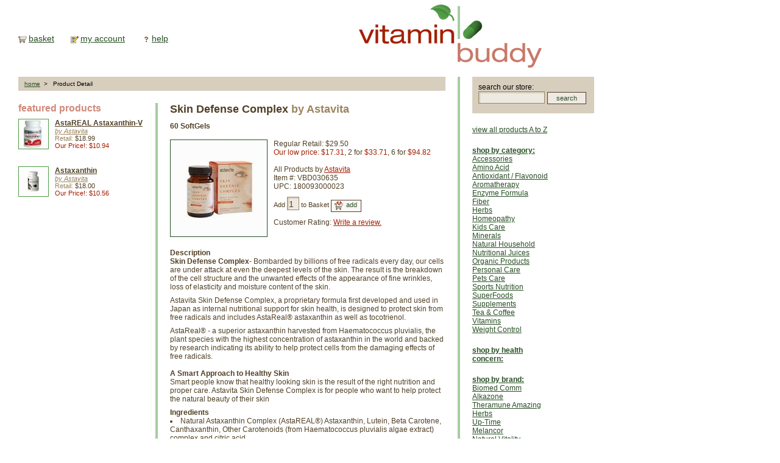

--- FILE ---
content_type: text/html
request_url: http://www.vitaminbuddy.com/c/Astavita/30635/SkinDefenseComplex.htm
body_size: 11087
content:
<!DOCTYPE html PUBLIC "-//W3C//DTD XHTML 1.0 Transitional//EN" "http://www.w3.org/TR/xhtml1/DTD/xhtml1-transitional.dtd">
<html xmlns="http://www.w3.org/1999/xhtml">
<head>
<title>Skin Defense Complex by Astavita</title>
<META NAME="Description" CONTENT=" Buy Skin Defense Complex at VitaminBuddy.com and save big.">
<META NAME="Keywords" CONTENT="Skin Defense Complex, Astavita">
<META http-equiv=Content-Type content="text/html; charset=iso-8859-1">
<META NAME="robots" CONTENT="index, follow">
<META NAME="rating" CONTENT="general">
<META NAME="revisit-after" CONTENT="7 days">
<link href="/style/reset.css" rel="stylesheet" type="text/css" />
<link href="/style/vitaminbuddy.css" rel="stylesheet" type="text/css" />
<link href="/style/detail.css" rel="stylesheet" type="text/css" />
</head>

<body>
<!-- logo and cart images BEGIN --><div id="Header">
	<div id="TopNav">
		<img src="/i/icon-basket.gif" width="14" height="12" align="absmiddle" />&nbsp;<a href="http://www.vitaminbuddy.com/shoppingcart.asp">basket</a>&nbsp; &nbsp; &nbsp; &nbsp; &nbsp;<img src="/i/icon-mypage.gif" width="13" height="12" align="absmiddle" />&nbsp;<a href="https://www.vitaminbuddy.com/myacct/myacctmain.asp">my account</a>&nbsp; &nbsp; &nbsp; &nbsp; &nbsp;<img src="/i/icon-help.gif" width="14" height="12" align="absmiddle" />&nbsp;<a href="http://www.vitaminbuddy.com/help/billship.asp">help</a>&nbsp; &nbsp; &nbsp; &nbsp; &nbsp;
	</div>
	<a href="http://www.vitaminbuddy.com/"><img src="/i/logo.gif" alt="Vitamin Buddy" width="391" height="126" align="right" border="0" /></a>
</div>
<!-- logo and cart images END -->
<div id="MainContent">

<div id="BreadCrumb"><span><a href="http://www.vitaminbuddy.com/">home</a>&nbsp; &gt; &nbsp;
		Product Detail</span></div>
	<div id="LeftFeatures">
		<font class="header">featured products</font>

		<div id="FeaturedProductPinky">
			<a href="/c/Astavita/44380/AstaREALAstaxanthin-V.htm"><img src="/i/prod/p/44380_p.jpg" width="48" height="48" border="0" /></a>
			<div class="productdata">
				<a href="/c/Astavita/44380/AstaREALAstaxanthin-V.htm" class="productname">AstaREAL Astaxanthin-V</a>
				<a href="/c/Astavita/44380/AstaREALAstaxanthin-V.htm" class="company">by Astavita</a>
				
				Retail: <span class="retailprice">$18.99</span><br />
				<span class="ourprice">Our Price!: $10.94</span><br />
			</div>
		</div>
  
		<div id="FeaturedProductPinky">
			<a href="/c/Astavita/23538/Astaxanthin.htm"><img src="/i/prod/p/23538_p.jpg" width="48" height="48" border="0" /></a>
			<div class="productdata">
				<a href="/c/Astavita/23538/Astaxanthin.htm" class="productname">Astaxanthin</a>
				<a href="/c/Astavita/23538/Astaxanthin.htm" class="company">by Astavita</a>
				
				Retail: <span class="retailprice">$18.00</span><br />
				<span class="ourprice">Our Price!: $10.56</span><br />
			</div>
		</div>
  </div>
	<div id="CenterContent">
		<div id="ProductDetails">
			<h1>Skin Defense Complex <span class="brand">by Astavita</span></h1>
			<h2>60 SoftGels</h2>
			<a href="javascript:openDetailedImageWindow();"><img src="/i/prod/r/30635_r.jpg" alt="Skin Defense Complex" width="158" height="158" border="0" /></a>
			<h2></h2>
			Regular Retail: $29.50<br />
			<span class="ourprice">Our low price: $17.31</span>, 2 for <span class="ourprice">$33.71</span>, 6 for <span class="ourprice">$94.82</span><br>
			<br />
			All Products by  <a href="/c/Astavita_2856.htm">Astavita</a><br />
			Item #: VBD030635
			<br />UPC: 180093000023
		<div id="ProdDetAddToBasket">
		<FORM METHOD=POST ACTION="/shoppingcart.asp" name="frmProductDetail">
		Add <input name="qty" type="text" size="2" maxlength="2" class="AddNumber" value="1" /> to Basket <input name="AddToBasket" type="button" class="Add" value="add" onClick="javascript:document.frmProductDetail.submit();" />
		<INPUT TYPE=HIDDEN NAME="fmProductID" VALUE="30635">
		<INPUT TYPE=HIDDEN NAME="Action" VALUE="AddToCart">
		</form></div>
		
		
		<div id="ProdRating">Customer Rating: <a href="/review.asp?ProdID=30635">Write a review.</a>
	
		</div><br/><br/><br/>

<p/><h3>Description</h3><b>Skin Defense Complex</b>- Bombarded by billions of free radicals every day, our cells are under attack at even the deepest levels of the skin. The result is the breakdown of the cell structure and the unwanted effects of the appearance of fine wrinkles, loss of elasticity and moisture content of the skin.

<p>Astavita Skin Defense Complex, a proprietary formula first developed and used in Japan as internal nutritional support for skin health, is designed to protect skin from free radicals and includes AstaReal® astaxanthin as well as tocotrienol.

<p>AstaReal® - a superior astaxanthin harvested from Haematococcus pluvialis, the plant species with the highest concentration of astaxanthin in the world and backed by research indicating its ability to help protect cells from the damaging effects of free radicals.

<br><br><b>A Smart Approach to Healthy Skin</b>
<br>Smart people know that healthy looking skin is the result of the right nutrition and proper care. Astavita Skin Defense Complex is for people who want to help protect the natural beauty of their skin

<p/><h3>Ingredients</h3> 
<li>Natural Astaxanthin Complex (AstaREAL®) Astaxanthin, Lutein, Beta Carotene, Canthaxanthin, Other Carotenoids (from Haematococcus pluvialis algae extract)
complex and citric acid.
<li>Tocotrienol

<p/><h3>Suggested Usage</h3> As a dietary supplement, take 2 softgels per day with meal. 




		<p><b>Note:</b><br/>
		Product image may vary in look, size, quantity and/or flavor. It should only be used as a reference.  Please check with the manufacturer for the most up-to-date product information.
		Although we try very hard to keep the product information up-to-date, occasionally, the manufacturer changes the name and the packaging of a product without notice.
		</p>
		</div>
		<br/><br/>

<!--product that are similar to Skin Defense Complex begine here-->

		<div id="Review">
			<h2>Reviews / Comments</h2>
			<h3>notes &nbsp; &middot; &nbsp; articles &nbsp; &middot; &nbsp; reviews</h3>

			<p>Share your thought and comments.  Be the first to <a href="/review.asp?ProdID=30635">write a review</a>.  	

		</div>
	</div>

<!--Alternative and Synergistic Products  of Skin Defense Complex ends-->
<SCRIPT language="JavaScript">
<!--
function openDetailedImageWindow() {
	var imageWindow = window.open( 
					"/detailedimage.asp?ProdID=30635", 
					"DetailedImage", 
					"width=500,height=500,toolbar=no,location=no,directories=no,status=no,menubar=no,scrollbars=yes,resizable=yes" );
	imageWindow.focus();
}

//-->
</SCRIPT>

<!-- footer BEGIN -->	<div id="Footer">
		<div id="Disclaimer">The products and the claims made about specific products on or through this site have not been evaluated by the United States Food and Drug Administration and are not approved to diagnose, treat, cure or prevent disease. The information provided on this site is for informational purposes only and is not intended as a substitute for advice from your physician or other health care professional. You should not use the information on this site for diagnosis or treatment of any health problem or for prescription of any medication or other treatment. <a href="http://www.vitaminbuddy.com/help/aboutus.asp#DISCLAIMER">Disclaimer</a>.</div>
		<div id="BottomNav"><a href="http://www.vitaminbuddy.com/help/aboutus.asp#ABOUT">about us</a>&nbsp; &nbsp;|&nbsp; &nbsp;<a href="http://www.vitaminbuddy.com/help/aboutus.asp#CONTACT">contact us</a>&nbsp; &nbsp;|&nbsp; &nbsp;<a href="http://www.vitaminbuddy.com/help/billship.asp">help</a>&nbsp; &nbsp;|&nbsp; &nbsp;<a href="http://www.vitaminbuddy.com/help/aboutus.asp#SECURITY">security</a><br/><a href="http://www.vitaminbuddy.com/help/aboutus.asp#PRIVACY">privacy</a>&nbsp; &nbsp;|&nbsp; &nbsp;<a href="http://www.vitaminbuddy.com/help/aboutus.asp#ABOUT">site map</a>&nbsp; &nbsp;|&nbsp; &nbsp;<a href="http://www.vitaminbuddy.com/help/partners.asp">resources</a><br />
		<br />
		<a href="http://www.vitaminbuddy.com/help/aboutus.asp#COPYRIGHT">© 2008 VitaminBuddy, Inc., All Rights Reserved</a></div>
	</div>
<!-- footer END -->
</div>
<!-- InstanceBeginEditable name="RightNavRegion" --><div id="RightNav">
	<div id="SearchBox">search our store:<br /><form method="post" action="/search.asp"><input name="frmSearchQuery" type="text" size="10" maxlength="45" class="SearchBox" /><input name="searchbutton" type="submit" value="search" class="SearchButton" /></form></div>
	<p><a href="http://www.vitaminbuddy.com/prod-a2z.asp">view all products A to Z </a></p>
	<h2><a href="http://www.vitaminbuddy.com/select_category.asp">shop by category:</a></h2>
	<p><a href="/c/Accessories_3953.htm">Accessories</a><br/><a href="/c/AminoAcid_3393.htm">Amino Acid</a><br/><a href="/c/AntioxidantFlavonoid_3455.htm">Antioxidant / Flavonoid</a><br/><a href="/c/Aromatherapy_3384.htm">Aromatherapy</a><br/><a href="/c/EnzymeFormula_3399.htm">Enzyme Formula</a><br/><a href="/c/Fiber_3987.htm">Fiber</a><br/><a href="/c/Herbs_3386.htm">Herbs</a><br/><a href="/c/Homeopathy_3387.htm">Homeopathy</a><br/><a href="/c/KidsCare_3454.htm">Kids Care</a><br/><a href="/c/Minerals_3389.htm">Minerals</a><br/><a href="/c/NaturalHousehold_3388.htm">Natural Household</a><br/><a href="/c/NutritionalJuices_3398.htm">Nutritional Juices</a><br/><a href="/c/OrganicProducts_3396.htm">Organic Products</a><br/><a href="/c/PersonalCare_3385.htm">Personal Care</a><br/><a href="/c/PetsCare_3390.htm">Pets Care</a><br/><a href="/c/SportsNutrition_3391.htm">Sports Nutrition</a><br/><a href="/c/SuperFoods_3395.htm">SuperFoods</a><br/><a href="/c/Supplements_3397.htm">Supplements</a><br/><a href="/c/TeaCoffee_3392.htm">Tea & Coffee</a><br/><a href="/c/Vitamins_452.htm">Vitamins</a><br/><a href="/c/WeightControl_3394.htm">Weight Control</a><br/></p>
	<h2><a href="http://www.vitaminbuddy.com/select_concern.asp">shop by health concern:</a></h2>
	<h2><a href="http://www.vitaminbuddy.com/select_brand.asp">shop by brand:</a></h2>
	<p>
	<a href="/c/BiomedComm_2764.htm">Biomed Comm</a><br /><a href="/c/Alkazone_4172.htm">Alkazone</a><br /><a href="/c/TheramuneAmazingHerbs_3335.htm">Theramune Amazing Herbs</a><br /><a href="/c/Up-Time_3240.htm">Up-Time</a><br /><a href="/c/Melancor_3299.htm">Melancor</a><br /><a href="/c/NaturalVitality_2778.htm">Natural Vitality</a><br /><a href="/c/BlissByMom_3992.htm">Bliss By Mom</a><br /><a href="/c/QuietLife_3900.htm">Quiet Life</a><br /><a href="/c/QuickNaturalDetox_2845.htm">Quick & Natural Detox</a><br /><a href="/c/Bioselect_4178.htm">Bioselect</a><br /><a href="/c/Bathology_2869.htm">Bathology</a><br /><a href="/c/HeritageStore_4000.htm">Heritage Store</a><br /><a href="/c/NaturesWay_3034.htm">Nature's Way</a><br /><a href="/c/Monoi_3061.htm">Monoi</a><br /><a href="/c/BooBooBuddy_2733.htm">Boo Boo Buddy</a><br />
	</p>
</div>
<!-- right nav bar END -->
</body>
</html>




--- FILE ---
content_type: text/css
request_url: http://www.vitaminbuddy.com/style/reset.css
body_size: 556
content:
/*
Copyright (c) 2006, Yahoo! Inc. All rights reserved.
Code licensed under the BSD License:
http://developer.yahoo.net/yui/license.txt
version: 0.11.0
*/
body,div,dl,dt,dd,ul,ol,li,h1,h2,h3,h4,h5,h6,pre,form,fieldset,input,p,blockquote,th,td{margin:0;padding:0;}
table{border-collapse:collapse;border-spacing:0;}
fieldset,img{border:0;}
address,caption,cite,code,dfn,em,strong,th,var{font-style:normal;font-weight:normal;}
ol,ul {list-style:none;}
caption,th {text-align:left;}
h1,h2,h3,h4,h5,h6{font-size:100%;}
q:before,q:after{content:'';}

--- FILE ---
content_type: text/css
request_url: http://www.vitaminbuddy.com/style/vitaminbuddy.css
body_size: 12609
content:
/* CSS Document */

/* Edited Tags */

body {
	margin:0 25px 0 30px;
	background-color:#FFF;
}
body,table,tr,td {
	font-family:Arial, Helvetica, sans-serif;
	font-size:12px;
	font-stretch:expanded;
}
h1 {
	color:#CF897A;
	font-size:16px;
	font-weight:bold;
	padding:0;
	margin:0;
	clear:both;
}
strong {
	font-weight:bold;
}


/* Classes */
.error
{
    FONT-WEIGHT: bold;
    FONT-SIZE: 12px;
    COLOR: #ff3333;
    FONT-FAMILY: Arial, Helvetica, 'Arial Narrow', sans-serif
}

.buttonPad {
	margin-right:10px;
}
.checkbox {
	border:none;
	background:none;
}
.company {
	color:#9C855F;
	font-style:italic;
	display:block;
}
.description {
	color:#9C855F;
	display:block;
	margin:4px 0 5px 0;
}
.ourprice {
	color:#A31E00;
}
.productname {
	color:#514025;
	font-size:12px;
	font-weight:bold;
}
.retailprice {
	color:#514025;
}



/* IDs */

#CategoryName {
	float:left;
	width:701px;
	clear:both;
	margin:0 0 8px 0;
}
#CategoryName h1 {
	color:#514025;
	font-size:18px;
	font-weight:bold;
}
#CenterContent h1 {
	color:#514025;
	font-size:18px;
	font-weight:bold;
}
#CenterContent {
	float:left;
	margin-bottom:8px;
	border-left:solid #A7CDA1 4px;
	padding-left:20px;
	margin-left:20px;
	width:452px;
}
#CenterContent p {
	padding:0 0 20px 0;
	margin:0;
}
#Header {
	width:950px;
	height:126px;
	clear:both;
	background-color:#FFF;
}
#MainContent {
	width:745px;
	float:left;
	background-image:url(../i/bg.gif);
}
#SelectedBrands {
	float:left;
	list-style:none;
	padding:0;
	margin:0 20px 20px 0;
}
#SelectedBrands a {
	color:#274E23;
}
#SelectedBrands b {
	font-family:Verdana, Arial, Helvetica, sans-serif;
}
#TopNav {
	float:left;
	width:300px;
	margin-top:55px;
}
#TopNav a {
	color:#274E23;
	font-family:"Arial Black", Arial;
	font-size:14px;
}
#TopNav img {
	border:0;
	margin:0;
}


/* Breadcrumb Trail */

#BreadCrumb {
	background-color:#D8CEBE;
	border-bottom:20px solid #FFF;
	width:701px;
	clear: both;
	font-size:10px;
}
#BreadCrumb a {
	color:#274E23;
}
#BreadCrumb span {
	display:block;
	padding:6px 0 6px 10px;
}


/* Featured Prods */

#FeaturedProduct {
	color:#9C855F;
	font-size:10px;
	float:left;
	margin:8px 10px 20px 0;
	width:130px;
}
#FeaturedProduct img {
	border:solid #4F9A43 1px;
}


/* Product Details */

#ProductDetails {
	color:#514025;
}
#ProductDetails a {
	color:#A31E00;
}
#ProductDetails h1 {
	color:#514025;
	font-size:18px;
	font-weight:bold;
	margin-bottom:10px;
}
#ProductDetails h2 {
	font-weight:bold;
	margin-bottom:15px;
}
#ProductDetails img {
	float:left;
	border:solid 1px #274E23;
	margin:0 10px 15px 0;
}
#ProductDetails p {
	margin:8px 0 8px 0;
	padding:0;
}
#ProductDetails .brand {
	color:#9C855F;
}
#ProductDetails .lighter {
	color:#9C855F;
}
#ProdRating {
	float:left;
	border:0;
}
#ProdRating img {
	float:top;
	border:0;
}
#ProdDetAddToBasket {
	font-size:11px;
	color:#514025;
	padding:10px 0 10px 0;
}
#ProdDetAddToBasket .Add {
	font-size:11px;
	font-style:normal;
	font-family:"Arial Black", Arial, Verdana;
	color:#274E23;
	border:solid 1px #514025;
	padding:0 4px 4px 22px;
	background-color:#F9F7F5;
	background-image:url(/i/icon-addbasket.gif);
	background-repeat:no-repeat;
	width:50px;
	height:20px;
	text-align:center;
}
#ProdDetAddToBasket .AddNumber {
	border:solid 1px #9C855F;
	background-color:#F9F7F5;
	background-image:url(/i/formback.gif);
	padding-left:2px;
	padding-top:2px;
	font-size:14px;
	color:#514025;
	width:16px;
	height:18px;
}


/* Shopping Basket */

#ShoppingBasket {
	color:#514025;
}
#ShoppingBasket a {
	color:#A31E00;
}
#ShoppingBasket h1 {
	color:#514025;
	font-size:18px;
	font-weight:bold;
	margin-bottom:10px;
}
#ShoppingBasket h2 {
	font-weight:bold;
	margin-bottom:5px;
}
#ShoppingBasket img {
	float:left;
	border:solid 1px #274E23;
}
#ShoppingBasket p {
	margin:8px 0 8px 0;
	padding:0;
}
#ShoppingBasket .brand {
	color:#9C855F;
}
#ShoppingBasket .lighter {
	color:#9C855F;
}
#ShoppingBasket .cartRow {
	float:left;
	background:url(../i/cart-bg.gif) repeat-y top left;
	border-bottom:1px solid #CEC2AF;
	width:452px;
	padding:0 0 10px 0;
}
#ShoppingBasket .productLabel {
	color:#CF897A;
	font-size:14px;
	font-weight:bold;
	width:261px;
	float:left;
	border-bottom:4px solid #CEC2AF;
	padding-bottom:2px;
}
#ShoppingBasket .productPic {
	width:50px;
	height:50px;
	float:left;
	padding:10px 10px 0 0;
}
#ShoppingBasket .product {
	width:191px;
	height:50px;
	float:left;
	padding:10px 10px 0 0;
}
#ShoppingBasket .unitPriceLabel {
	color:#CF897A;
	font-size:14px;
	font-weight:bold;
	text-align:center;
	width:76px;
	float:left;
	border-bottom:4px solid #CEC2AF;
	padding-bottom:2px;
}
#ShoppingBasket .unitPrice {
	text-align:center;
	width:76px;
	height:30px;
	float:left;
	padding:30px 0 0 0;
}
#ShoppingBasket .qtyLabel {
	color:#CF897A;
	font-size:14px;
	font-weight:bold;
	text-align:center;
	width:51px;
	float:left;
	border-bottom:4px solid #CEC2AF;
	padding-bottom:2px;
}
#ShoppingBasket .qty {
	text-align:center;
	width:51px;
	height:40px;
	float:left;
	padding:20px 0 0 0;
}
#ShoppingBasket .subtotalLabel {
	color:#CF897A;
	font-size:14px;
	font-weight:bold;
	text-align:center;
	width:64px;
	float:left;
	border-bottom:4px solid #CEC2AF;
	padding-bottom:2px;
}
#ShoppingBasket .subtota11 {
	text-align:center;
	width:64px;
	height:30px;
	float:left;
	clear:right;
	padding:30px 0 0 0;
}
#ShoppingBasket .subtota12 {
	float:left;
	clear:both;
	width:452px;
	height:25px;
	text-align:right;
	color:#CF897A;
	font-size:16px;
	font-weight:bold;
	border-bottom:4px solid #CEC2AF;
	padding:5px 0 0 0;
}
#ShoppingBasket .subtota12:after {
    content: "."; 
    display: block; 
    height: 0; 
    clear: both; 
    visibility: hidden;
}
#ShoppingBasket .subtota12 b {
	color:#A11E00;
}
#ShoppingBasket .cartbuttons {
	width:452px;
	clear:both;
}
#ShoppingBasket .cartbuttons1 {
	float:left;
	clear:left;
	width:252px;
	height:25px;
	padding-top:10px;
}
#ShoppingBasket .cartbuttons2 {
	float:left;
	clear:right;
	width:200px;
	height:25px;
	text-align:right;
	padding-top:10px;
}
#ShoppingBasket .button {
	font-size:11px;
	font-style:normal;
	font-family:"Arial Black", Arial, Verdana;
	color:#274E23;
	border:solid 1px #CEC2AF;
	padding:0 10px 0 10px;
	background-color:#FFF;
	width:auto;
	overflow:visible;
	height:20px;
}


/* Right Column Styles */

/* Right Nav */

#RightNav {
	width:125px;
	float:left;
}
#RightNav a {
	color:#274E23;
}
#RightNav h2 {
	color:#9C855F;
	font-size:12px;
	font-weight:bold;
	margin:20px 0 0 0;
	padding:0;
}
#RightNav p {
	margin-top:0;
}


/* Search Box */

#SearchBox {
	background-color:#D8CEBE;
	margin-bottom:20px;
	padding:10px;
	width:180px;
	height:40px;
}
#SearchBox .SearchBox{
	border:solid 1px #9C855F;
	background-color:#EEE9E2;
	background-image:url(/i/formback.gif);
	width:105px;
	height:16px;
	padding-left:2px;
	padding-top:2px;
	font-size:11px;
	color:#514025;
}
#SearchBox .SearchButton {
	font-size:11px;
	font-style:normal;
	font-family:"Arial Black", Arial, Verdana;
	color:#274E23;
	border:solid 1px #514025;
	padding:0;
	margin-left:4px;
	background-color:#EEE9E2;
	width:64px;
	height:20px;
}




/* Left Column Styles */

/* Left Features */

#LeftFeatures {
	float:left;
	width:205px;
}

#LeftFeatures .header {
	color:#CF897A;
	font-size:16px;
	font-weight:bold;
	padding:0;
	margin:0;
	clear:both;
}



/* Featured Product - Pinky */

#FeaturedProductPinky {
	color:#9C855F;
	font-size:11px;
	float:left;
	margin:8px 0px 20px 0;
	width:205px;
}
#FeaturedProductPinky .productdata {
	float:right;
	width:145px;
}
#FeaturedProductPinky img {
	border:solid #4F9A43 1px;
	float:left;
}



#HomeLeft
{
    FLOAT: left;
    WIDTH: 205px
}
#HomeLeft A
{
    COLOR: #a31e00
}
#HomeLeft H2
{
    FONT-WEIGHT: bold;
    COLOR: #514025;
    PADDING-TOP: 2px
}
#HomeLeft H3
{
    FONT-WEIGHT: normal;
    FONT-SIZE: 10px;
    MARGIN-BOTTOM: 10px;
    COLOR: #9c855f;
    FONT-STYLE: italic
}
#HomeLeft IMG
{
    BORDER-RIGHT: 1px;
    BORDER-TOP: 1px;
    MARGIN: 5px 6px 6px 0px;
    BORDER-LEFT: 1px;
    BORDER-BOTTOM: 1px
}
#HomeLeft P
{
    MARGIN-BOTTOM: 15px
}


/* Contributor */

#Contributor {
	float:left;
	width:205px;
}
#Contributor a {
	color:#A31E00;
}
#Contributor h2 {
	font-weight:bold;
	color:#514025;
	padding-top:2px;
}
#Contributor h3 {
	font-weight:normal;
	font-style:italic;
	font-size:10px;
	color:#9C855F;
	margin-bottom:10px;
}
#Contributor img {
	float:left;
	border:solid 1px #A31E00;
	margin:5px 6px 6px 0;
}
#Contributor p {
	margin-bottom:15px;
}


/* Contributor Corner */

#ContributorCorner {
	float:left;
	width:205px;
}
#ContributorCorner a {
	color:#A31E00;
}
#ContributorCorner h2 {
	font-weight:bold;
	color:#514025;
	padding-top:2px;
}
#ContributorCorner h3 {
	font-weight:normal;
	font-style:italic;
	font-size:10px;
	color:#9C855F;
	margin:0px 0px 10px 0px;
	padding:0;
}
#ContributorCorner p {
	margin:10px 0 20px 0;
}
#ContributorCorner select {
	border:solid 1px #9C855F;
	background-color:#EEE9E2;
	background-image:url(/i/formback.gif);
	width:205px;
	height:20px;
	padding-left:2px;
	padding-top:2px;
	font-size:11px;
	color:#514025;
}
#ContributorCorner textarea {
	border:solid 1px #9C855F;
	background-color:#EEE9E2;
	background-image:url(/i/formback.gif);
	width:200px;
	height:100px;
	padding-left:2px;
	padding-top:2px;
	font-size:11px;
	color:#514025;
}
#ContributorCorner .contributor {
	font-weight:normal;
	font-style:italic;
	font-size:10px;
	color:#9C855F;
	display:block;
	clear:both;
	margin:0px 0px 10px 0px;
	padding:0;
}
#ContributorCorner .contributor a {
	color:#9C855F;
}
#ContributorCorner .date {
	font-weight:bold;
	color:#9C855F;
	margin-left:5px;
}
#ContributorCorner .headline {
	font-weight:bold;
	margin-left:5px;
}
#ContributorCorner .SubmitContribution {
	font-size:11px;
	font-style:normal;
	font-family:"Arial Black", Arial, Verdana;
	color:#274E23;
	border:solid 1px #514025;
	padding:0;
	margin:5px 0 10px 0;
	background-color:#EEE9E2;
	width:205px;
	height:20px;
}


/* Help Menu */

#HelpMenu {
	float:left;
	width:205px;
}
#HelpMenu a {
	color:#A31E00;
}
#HelpMenu h2 {
	font-weight:bold;
	color:#514025;
	padding-top:2px;
}
#HelpMenu h3 {
	font-weight:normal;
	font-style:italic;
	font-size:10px;
	color:#9C855F;
	margin:0px 0px 10px 0px;
	padding:0;
}
#HelpMenu p {
	margin:10px 0 20px 0;
}
#HelpMenu ul {
	margin-top:10px;
}
#HelpMenu ul li {
	margin:5px 0 15px 0;
	font-weight:bold;
}
#HelpMenu ul li ul {
	margin:0;
}
#HelpMenu ul li ul li {
	margin:0;
	padding-left:5px;
	font-weight:normal;
}


/* Footer */

#BottomNav {
	color:#9C855F;
	font-size:10px;
	display:block;
	float:left;
	width:225px;
}
#BottomNav a {
	color:#274E23;
	font-weight:bold;
}
#Disclaimer {
	color:#9C855F;
	font-size:9px;
	width:407px;
	display:block;
	float:left;
	padding-right:44px;
}
#Disclaimer a {
	color:#9C855F;
	font-size:9px;
}
#Footer {
	width:701px;
	height:120px;
	display:block;
	clear: both;
	background-image:url(../i/footer-bg.gif);
	background-repeat:no-repeat;
	padding:20px 44px 20px 0;
}
#FooterCover {
	background-color:#FFF;
	display:block;
	float:left;
	clear:both;
	height:30px;
	width:940px;
}


/* Reviews */

#Review {
	float:left;
}
#Review a {
	color:#A31E00;
}

#Review h2 {
	color:#CF897A;
	font-size:16px;
	font-weight:bold;
	padding:0;
	margin:0;
	clear:both;
}

#Review h3 {
	font-weight:bold;
	color:#514025;
	padding-top:2px;
}
#Review h4 {
	font-weight:normal;
	font-style:italic;
	font-size:10px;
	color:#9C855F;
	margin:0px 0px 10px 0px;
	padding:0;
}
#Review p {
	margin:10px 0 20px 0;
}
#Review .contributor {
	font-weight:normal;
	font-style:italic;
	font-size:10px;
	color:#9C855F;
	display:block;
	clear:both;
	margin:0px 0px 10px 0px;
	padding:0;
}
#Review .contributor a {
	color:#9C855F;
}
#Review .date {
	font-weight:bold;
	color:#9C855F;
	margin-left:5px;
}
#Review .headline {
	font-weight:bold;
	margin-left:5px;
}
